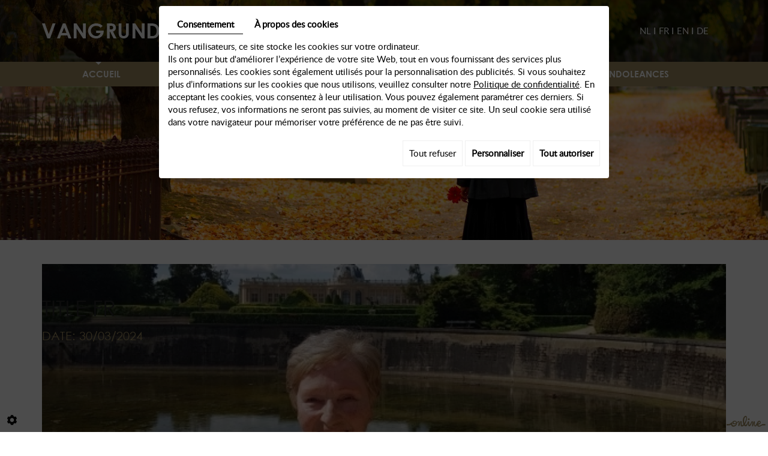

--- FILE ---
content_type: text/css
request_url: https://www.vangrunderbeek-scherens.be/media/css/fonts.css
body_size: 400
content:
@font-face {
    font-family: 'open_sansregular';
    src: url('opensans-regular-webfont.eot');
    src: url('opensans-regular-webfont.eot?#iefix') format('embedded-opentype'),
         url('opensans-regular-webfont.woff2') format('woff2'),
         url('opensans-regular-webfont.woff') format('woff'),
         url('opensans-regular-webfont.ttf') format('truetype'),
         url('opensans-regular-webfont.svg#open_sansregular') format('svg');
    font-weight: normal;
    font-style: normal;

}
@font-face {
    font-family: 'open_sansbold';
    src: url('opensans-bold-webfont.eot');
    src: url('opensans-bold-webfont.eot?#iefix') format('embedded-opentype'),
         url('opensans-bold-webfont.woff2') format('woff2'),
         url('opensans-bold-webfont.woff') format('woff'),
         url('opensans-bold-webfont.ttf') format('truetype'),
         url('opensans-bold-webfont.svg#open_sansbold') format('svg');
    font-weight: normal;
    font-style: normal;

}
@font-face {
    font-family: 'latobold';
    src: url('lato-bold-webfont.eot');
    src: url('lato-bold-webfont.eot?#iefix') format('embedded-opentype'),
         url('lato-bold-webfont.woff2') format('woff2'),
         url('lato-bold-webfont.woff') format('woff'),
         url('lato-bold-webfont.ttf') format('truetype'),
         url('lato-bold-webfont.svg#latobold') format('svg');
    font-weight: normal;
    font-style: normal;

}
@font-face {
    font-family: 'latoregular';
    src: url('lato-regular-webfont.eot');
    src: url('lato-regular-webfont.eot?#iefix') format('embedded-opentype'),
         url('lato-regular-webfont.woff2') format('woff2'),
         url('lato-regular-webfont.woff') format('woff'),
         url('lato-regular-webfont.ttf') format('truetype'),
         url('lato-regular-webfont.svg#latoregular') format('svg');
    font-weight: normal;
    font-style: normal;

}
@font-face {
    font-family: 'ufonts_com_centurygothic';
    src: url('ufonts_com_centurygothic.eot');
    src: url('ufonts_com_centurygothic.eot') format('embedded-opentype'),
         url('ufonts_com_centurygothic.woff2') format('woff2'),
         url('ufonts_com_centurygothic.woff') format('woff'),
         url('ufonts_com_centurygothic.ttf') format('truetype'),
         url('ufonts_com_centurygothic.svg#ufonts_com_centurygothic') format('svg');
}
@font-face {
    font-family: 'Century_Gothic_Bold';
    src: url('Century_Gothic_Bold.eot');
    src: url('Century_Gothic_Bold.eot') format('embedded-opentype'),
         url('Century_Gothic_Bold.woff2') format('woff2'),
         url('Century_Gothic_Bold.woff') format('woff'),
         url('Century_Gothic_Bold.ttf') format('truetype'),
         url('Century_Gothic_Bold.svg#Century_Gothic_Bold') format('svg');
}



--- FILE ---
content_type: text/css
request_url: https://www.vangrunderbeek-scherens.be/media/css/template.css
body_size: 5331
content:

body {
    background: #ebebeb;
    color: #424242;
	font-family: 'latoregular';
    font-size: 15px;
    line-height: 1.4;
}
a {
    color: #a18f63;
    text-decoration: underline;
    transition: all .4s;
}
a:active, a:hover, a:focus {
    color: #424242;
    text-decoration: none;
}
.image-right {
    float: right;
    margin: 0 0 10px 15px;
}
.image-left {
    float: left;
    margin: 0 15px 10px 0;
}

h1, h2, h3, h4, h5, h6,
.h1, .h2, .h3, .h4, .h5, .h6 {
	font-family: 'ufonts_com_centurygothic';
    line-height: 1.3;
	text-transform:uppercase;
	
}
h1, .h1{
    font-size:36px;
	color:#2a2a2a;
}
h2, .h2{
    font-size:30px;
	color:#a18f63;
}
h3, .h3{
    font-size:24px;
	color:#2a2a2a;
}
h4, .h4{
    font-size:20px;
	color:#a18f63;
}
h5, .h5{
    font-size:18px;
	color:#2a2a2a;
}
h6, .h6{
    font-size:14px;
	color:#a18f63;
}

header.top {
	position: absolute;
	background:rgba(0,0,0,0.56);
	padding: 37px 0px 0px;
	height:103px;
	width:100%;
	top:0px;
	z-index: 5;
}
.pull-left{ max-width:50%; float:left;}
.pull-right{max-width:50%; float:right; position:relative;}
header.top .langue {
	text-align: left;
    margin: 4px 0 0px;
    float: left;
    margin-right: 26px;
}
header.top .langue a {
	font-family: 'latoregular';
	text-decoration: none;
	text-transform: uppercase;
	color: #fff;
	background:url(../images/sep-langue.png)left center no-repeat;
	margin-left: 5px;
    padding-left: 8px;
}
header.top .langue a:first-child {    background: none;
    margin-left: 0px;
    padding-left: 0px;}
header.top .langue a:hover {
    color: #bab8a4;
}

header.top .social {
    position: relative;
    float: right;
    margin-right: 3px;
}
header.top .social #ContainerBlockSocial.addthis_toolbox .at300b > span{
	display: none;
}
header.top .social #ContainerBlockSocial.addthis_toolbox .at300b.addthis_button_email::before {
	content: "\f003";
}
header.top .social #ContainerBlockSocial.addthis_toolbox .at300b.addthis_button_facebook::before {
	content: "\f09a";
}
header.top .social #ContainerBlockSocial.addthis_toolbox .at300b.addthis_button_twitter::before {
	content: "\f099";
}
header.top .social #ContainerBlockSocial.addthis_toolbox .at300b.addthis_button_linkedin::before {
	content: "\f0e1";
}
header.top .social #ContainerBlockSocial.addthis_toolbox .at300b.addthis_button_google_plusone_share::before {
	content: "\f0d5";
}
header.top .social #ContainerBlockSocial.addthis_toolbox .at300b.addthis_button_pinterest_share::before {
	content: "\f231";
}
header.top .social #ContainerBlockSocial.addthis_toolbox .at300b {
	display: inline-block;
	font-size: 0px;
	cursor: pointer;
	margin: 0 0 0 5px;
	width: 27px;
	height:27px;
	border-radius: 50%;
	text-align: center;
	position: relative;
	z-index: 1;
	color: #21160d;
	text-decoration: none;
	background:#fff;
}
header.top .social #ContainerBlockSocial.addthis_toolbox .at300b::before {
	font-family: 'FontAwesome';
	speak: none;
	font-size: 14px;
	line-height: 26px;
	font-style: normal;
	font-weight: normal;
	font-variant: normal;
	text-transform: none;
	display: block;
	-webkit-font-smoothing: antialiased;
}

header.top .social #ContainerBlockSocial.addthis_toolbox .at300b:hover {
	color: #21160d;
	background: rgba(244,241,233,0.7);
}

nav.main-nav {
	position: absolute;
	z-index: 20;
	background: #a18f63;
	top:103px;
	width:100%;
}

div#sticky-wrapper {
    height: 56px;
    position: absolute;
    width: 100%;
    top: 0px;
}
nav.main-nav a.mobile-nav {
	font-size: 20px;
	line-height: 1.5;
	padding: 10px 20px;
	color: #000;
	display: none;
}
nav.main-nav a.mobile-nav:hover { color:#fff;}
.banner {
	position: relative;
	height:644px;
}
.banner.small {
	height: 400px;
}
.banner .fluid_container,
.banner .fluid_container #slideshow {
	position: absolute;
	left: 0;
	right: 0;
	top: 0;
	bottom: 0;
	height: auto;
	width: auto;
}

header.page-title {
	position: relative;
	padding: 50px 0 30px;
	margin-bottom: 30px;
	
}
header.page-title::after {
	content: '';
	position: absolute;
	left: 0;
	bottom: 0;
	height: 1px;
	width: 42px;
	background: #a18f63;
	display: block;
}
header.page-title h1 {
	margin: 0;
}
header.page-title h1 span.subtitle {
	font-size: 30px;
	font-weight: normal;
	display: inline-block;
}
header.page-title.NewsItemBackground {
	height: 300px;
	background: center no-repeat;
	background-size: cover;
	margin-top: 40px;
}
header.page-title.NewsItemBackground::after {
	content: none;
}
header.page-title.NewsItemBackground .title-wrapper {
	position: absolute;
	left: 30px;
	right: 30px;
	bottom: 30px;
	background: #fff;
	padding: 25px;
}
header.page-title.NewsItemBackground .title-wrapper::after {
	content: '';
	position: absolute;
	left: 25px;
	bottom: 20px;
	height: 2px;
	width: 35px;
	background: #ca3f28;
	display: block;
}

article.content {
	position: relative;
	padding-bottom: 40px;	
    width: 100%;
    float: left;
}
article.content p {
    margin-bottom: 15px;
}
article.content ul {
    padding-left: 10px;
}
article.content ul li {
	position: relative;
    list-style: none;
    padding-left: 25px;
}
article.content ul li::before {
	content: '\f005';
	font-family: 'FontAwesome';
	position: absolute;
	left: 0;
	color: #a18f63;
}
article.content ul ul li {
    padding-left: 20px;
}
article.content ul ul li::before {
	content: '\f111';
	font-size: .7em;
	top: 3px;
	color: #000;
}
article.content .table-style {
	position: relative;
}
article.content .table-style th {
	background: #f2f2f2;
}
article.content .table-style th,
article.content .table-style td {
	border: 1px solid #ccc;
	padding: 2px 5px;
}
article.content #news-boxes {
	position: relative;
}
article.content #news-boxes figure {
	position: relative;
	height: 300px;
	margin-bottom: 30px;
}
article.content #news-boxes figure .photo {
	position: absolute;
	left: 0;
	right: 0;
	top: 0;
	bottom: 0;
	background: #f8f0e5 center no-repeat;
	background-size: cover;
}
article.content #news-boxes figure .photo.nophoto {
	background-image: url(../images/Vangrunderbeek-Scherens.png);
	background-size: auto;
}
article.content #news-boxes figure figcaption {
	position: absolute;
	left: 30px;
	right: 30px;
	top: 30px;
	bottom: 30px;
	background: #fff;
	padding: 25px;
	transition: all .4s, background .8s;
}
article.content #news-boxes figure:hover figcaption {
	left: 0;
	right: 0;
	top: 0;
	bottom: 0;
	background: rgba(51,44,41,.5);
}
article.content #news-boxes figure figcaption h3 {
	margin: 0 0 10px;
	color: #332c29;
	transition: opacity .8s, color .8s;
}
article.content #news-boxes figure:hover figcaption h3 {
	opacity: .85;
	color: #fff;
}
article.content #news-boxes figure figcaption p {
	transition: opacity .4s;
}
article.content #news-boxes figure:hover figcaption p {
	opacity: 0;
}
article.content #news-boxes figure a.link {
	position: absolute;
	left: 0;
	right: 0;
	top: 0;
	bottom: 0;
}
article.content ul.menu-list {
	position: relative;
	margin: 0;
	padding: 0;
	list-style: none;
	background: none;
}
article.content ul.menu-list::after {
	content: '';
	display: block;
	clear: both;
}
article.content ul.menu-list > li {
	position: relative;
	width: 70%;
	margin: 0 auto;
	padding: 10px 0;
	list-style: none;
	background: none;
}
article.content ul.menu-list > li::before {
	content: '';
	position: absolute;
	left: 0;
	right: 0;
	bottom: 30%;
	border-bottom: 2px dotted rgba(248,168,18,.5);
}
article.content ul.menu-list > li em {
	position: relative;
	font-style: normal;
	background: #fff;
	padding-right: 10px;
	display: inline-block;
}
article.content ul.menu-list > li strong {
	position: relative;
	float: right;
	background: #fff;
	padding-left: 10px;
	display: inline-block;
	color: #ca3f28;
	font-family: "Bodonitown", Times, Baskerville, Georgia, serif;
	font-size: 16px;
}

section.home-box {
    position: relative;
    padding: 50px 0;
}
section.home-box:nth-child(odd) {
	background: #fff;
}
section.home-box.box02 {
	background:url(../images/bg-box2.jpg)top center no-repeat; 
	min-height:326px;
	color:#fff;
}


section.home-box img.photo-box {
	width: 100%;
	margin: 0px 0;
	max-width: 506px;
}
section.home-box h2 {
    position: relative;
    margin: 0 0 19px;
    padding-bottom: 19px;
    color: #2a2a2a;
    font-size: 30px;
}
section.home-box.box02 h2{ color:#fff;}
section.home-box h2::after {
	content: '';
	position: absolute;
	left: 0;
	bottom: 0;
	height: 1px;
	width: 39px;
	background: #a18f63;
	display: block;
}

section.home-box.box02 h2::after {
	content: '';
	position: absolute;
	left: 0;
	bottom: 0;
	height: 1px;
	width: 39px;
	background: #fff;
	display: block;
}
section.home-box a {
    font-size: 15px;
    line-height: 20px;
    text-decoration: none;
    background: #a18f63;
    color: #fff;
    display: inline-block;
    padding: 0px 0px 0px;
    text-transform: uppercase;
    width: 147px;
    height: 47px;
    line-height: 47px;
    text-align: center;
	
}
section.home-box a:hover {
	background: #232323;
	color: #fff;
}
section.home-box.box02 a {
    font-size: 15px;
    line-height: 20px;
    text-decoration: none;
    display: inline-block;
    padding: 0px 0px 0px;
    text-transform: uppercase;
    width: 147px;
    height: 47px;
    line-height: 47px;
    text-align: center;
	background: #fff;
	color: #4c4b4b;
	
	
}
.contnet-box {
    position: relative;
    margin-left: -25px;
}
section.home-box.box02 a:hover {
	background: #232323;
	color: #fff;
}
section.home-box p {
    margin-bottom: 30px;
}
section.home-box p:last-child {
	margin-bottom: 0;
}
footer.bottom section.googlemaps {
	position: absolute;
	left: 0;
	right: 0;
	top: 0;
	bottom: 0;
	overflow: hidden;
	background:url(../images/map.jpg)top center no-repeat;
}

footer.bottom {
    position: relative;
    background: #fff;
    padding: 40px 0px;
    min-height: 315px;
    font-family: 'open_sansregular';
    font-size: 14px;
}
footer.bottom .googlemaps {
	position: absolute;
	left: 0;
	right: 0;
	top: 0;
	bottom: 0;
	overflow: hidden;
	filter: grayscale(50%);
}
footer.bottom .googlemaps .box_googlemaps {
	position: absolute;
	left: -500px;
	right: -100px;
	top: -100px;
	bottom: -100px;
	height: auto!important;
	width: auto!important;
}
footer.bottom .googlemaps .box_googlemaps iframe {
	margin: 0!important;
	position: absolute;
	left: 0;
	right: 0;
	top: 0;
	bottom: 0;
	pointer-events: none;
}
footer.bottom .googlemaps .link a {
	font-size: 0;
}
footer.bottom .googlemaps .link a.iframe.fancyIFrame {
	position: absolute;
	left: 0;
	right: 0;
	top: 0;
	bottom: 0;
	z-index: 10;
}
footer.bottom .address {
	position: relative;
    z-index: 20;
    margin: 0px 0;
    background: #232323;
    color: #fff;
    padding: 25px 40px;
    transition: background .4s;
    font-family: 'open_sansregular';
    min-width: 365px;
	float: right;
}


footer.bottom .address .bloc1{ position:relative; width:100%; background:url(../images/ligging.png) left 0px no-repeat; padding-left:35px;}
footer.bottom .address .bloc2{ position:relative; width:100%; background:url(../images/tel.png) left 0px no-repeat; padding-left:35px; font-family: 'open_sansbold'; font-size:20px; margin-top:10px;}
footer.bottom .address .bloc3{ position:relative; width:100%; background:url(../images/mail.png) left 9px no-repeat; padding-left:35px;margin-top:10px;}
footer.bottom .address .bloc4{position: relative;
    width: 100%;
    background: url(../images/btw.png) 4px 3px no-repeat;
    padding-left: 35px;
    margin-top: 10px;}
footer.bottom a{ color:#a18f63; text-decoration:none;}
footer.bottom a:hover{ color:#fff; text-decoration:underline;}
#scrollUp {
	bottom: 30px;
	right: 8px;
	padding: 8px 15px;
	background: #232323;
	color: #fff;
	font-size: 18px;
	text-decoration: none;
	transition: background .4s, color .4s;
}
#scrollUp:hover {
	background: #a18f63;
	color: #000;
}
span.icon-logo-online {
    font-size: 18px;
    color: #a18f63;
}
div.cc-cookies {
    width: 100%;
}
.formError,
.formError *,
#fancybox-wrap,
#fancybox-wrap *{
    box-sizing: content-box;
}
div#_atssh {
    bottom: 0;
}
.cc-cookies{ background:rgba(0,0,0,0.95)!important;}
.cc-cookies a.cc-cookie-accept, .cc-cookies-error a.cc-cookie-accept, .cc-cookies a.cc-cookie-decline, .cc-cookies-error a.cc-cookie-decline, .cc-cookies a.cc-cookie-reset {
    color: #fff!important;
    background: #a18f63!important;}

.cc-cookies a.cc-cookie-accept:hover, .cc-cookies-error a.cc-cookie-accep:hover, .cc-cookies a.cc-cookie-decline:hover, .cc-cookies-error a.cc-cookie-decline:hover, .cc-cookies a.cc-cookie-reset:hover {
    color: #000!important;
    background:#fff!important;}
iframe{ border:none;}
@media only screen and (max-width : 1199px) {
	#navigation .sf-menu a {
		padding: 0px 26px!important;
	}
	.banner .cta {
		font-size: 28px;}
	.contnet-box{ margin-left:0px;}
}
@media only screen and (max-width : 992px) {
	#navigation .sf-menu a {
		padding: 0px 9px!important;
	}
	.banner .cta {
		font-size: 21px;}
	.contnet-box{ margin-left:0px;}
	section.home-box h2{padding-top: 0px;
		position: relative;
		margin: 0 0 14px;
		padding-bottom: 10px;
		color: #2a2a2a;
		font-size: 23px;}
	footer.bottom .address{max-width: 100%;
		margin-left: 0px;}
	iframe{ max-width:100%;}
	.logo img {
		max-width: 319px;
	}
}

@media only screen and (max-width : 768px) {
	nav.main-nav {
		text-align: center;
	}
	nav.main-nav #navigation {
		display: none;
	}
	nav.main-nav a.mobile-nav {
		display: inline-block;
	}
	.banner .contnent-cta{padding: 5px 0px;}
	
	.contnet-box{ margin-left:0px;}
	.col-xs-offset-3 {
		margin-left: 0%;
		width: 100%;
	}
	footer.bottom .address .bloc2 { font-size:14px;}
	footer.bottom .address{max-width: 100%;
		margin-left: 0px;}
	section.home-box img.photo-box {
		width: 100%;
		max-width: 100%;
	}
	.logo {
		max-width:90%;
	}
	.logo img{
		max-width:100%;
	}
	iframe{ max-width:100%;}
}
@media only screen and (max-width : 640px) {
	section.home-box {
		padding: 25px 0;
	}
	section.home-box img.photo-box {
		margin: 0 0 10px;
	}
	section.home-box.box02 .background {
		position: relative;
		left: auto;
		padding-bottom: 30%;
		margin: 0 15px 10px;
	}
	section.home-box.box02 .background::before {
		content: none;
	}
	article.content ul.menu-list > li {
		width: auto;
	}
	.contnet-box{ margin-left:0px;}
	.col-xs-offset-3 {
		margin-left: 0%;
		width: 100%;
	}
	footer.bottom .address .bloc2 { font-size:14px;}
	footer.bottom .address{max-width: 100%;
		margin-left: 0px;}
	section.home-box img.photo-box {
		width: 100%;
		max-width: 100%;
	}
	.logo {
		max-width:100%;
	}
	.logo img{
		max-width:100%;
	}
	header.top .pull-left,
	header.top .pull-right {
		width: 100%;
		max-width: 100%;
	}
	iframe{ max-width:100%;}
}
@media only screen and (max-width : 480px) {
	header.top .pull-left,
	header.top .pull-right {
		width: 100%;
		max-width: 100%;
	}
	header.top .pull-right::after {
		content: '';
		display: block;
		clear: both;
	}
	header.top nav.language {
		margin-bottom: 20px;
	}
	header.top .social {
		float: right;
		text-align: right;
	}
	header.top .social #ContainerBlockSocial.addthis_toolbox .at300b {
		float: none;
		margin: 5px 0 0 2px;
	}
	
	section.home-box h2{ font-size:22px;}
	.col-xs-offset-3 {
		margin-left: 0%;
		width: 100%;
	}
	footer.bottom .address .bloc2 { font-size:14px;}
	footer.bottom .address{width: 100%;
		margin-left: 2px;
		min-width: 311px;}
	.image-right {
		float: none;
		margin: 0 0 10px 0px;
		max-width: 100%;
	}
	.image-left {
		float: none;
		margin: 0 0 10px 0px;
		max-width: 100%;
	}
	.logo {
		max-width:100%;
	}
	.logo img{
		max-width:100%;
	}
	iframe{ max-width:100%;}
	h1, .h1 {
		font-size: 28px;
		
	}
	h2, .h2 {
		font-size: 28px;
		
	}
}






--- FILE ---
content_type: text/css
request_url: https://www.vangrunderbeek-scherens.be/media/css/superfish.css
body_size: 748
content:
            /*** ESSENTIAL STYLES ***/
#navigation .sf-menu, #navigation .sf-menu * {
	margin: 0;
	padding: 0;
	list-style: none;
}
#navigation .sf-menu li {
	position: relative;
}
#navigation .sf-menu ul {
	position: absolute;
	display: none;
	top: 100%;
	left: 0;
	z-index: 99;
}
#navigation .sf-menu > li {
	float: left;
}
#navigation .sf-menu li:hover > ul,
#navigation .sf-menu li.sfHover > ul {
	display: block;
}
#navigation .sf-menu a {
	display: block;
	position: relative;
}
#navigation .sf-menu ul ul {
	top: 0;
	left: 100%;
}
/*** DEMO SKIN ***/
#navigation .sf-menu ul {
    width: 100%;
}
#navigation .sf-menu a {
    color: #fff;
    text-decoration: none;
    font-family: 'Century_Gothic_Bold';
    font-size: 15px;
    height: 41px;
    line-height: 41px;
     padding: 0px 66.6px;
    text-transform: uppercase;
}
#navigation .sf-menu li {
	white-space: nowrap;
}
#navigation .sf-menu > li {
	border-right: 1px solid rgba(255,255,255,0.2);
}
#navigation .sf-menu > li:last-child {
   border-right: none;
}
#navigation .sf-menu > li:first-child {
    border-right: none;
}
#navigation .sf-menu ul li {
	background: rgba(0,0,0,.8);
	text-align:center;
}
#navigation .sf-menu li a:hover, #navigation .sf-menu li.sfHover > a,
#navigation .sf-menu li.active > a, #navigation .sf-menu li.selected > a {
	background: #fff;
	color: #a18f63;
}
/* styling for both css and generated arrows */
#navigation .sf-arrows .sf-with-ul::after {
	content: '';
	position: absolute;
    top: 8%;
    right: 50%;
    margin-top: -3px;
	height: 0;
	width: 0;
	border: 5px solid transparent;
	border-top-color: #fff;
	transition: border-color .4s;
}
.sf-arrows > li > .sf-with-ul:focus:after,
.sf-arrows > li:hover > .sf-with-ul:after,
.sf-arrows > .sfHover > .sf-with-ul:after {
	border-top-color: #fff;
}

        

--- FILE ---
content_type: text/css
request_url: https://www.vangrunderbeek-scherens.be/media/css/gallery.css
body_size: 1763
content:

.mcePxmGallery {
	margin-top: 30px;
}
.holder {
}

.holder.bottom {
	display: none;
}
.holder span {
    margin: 0 5px;
    float: none;
}

.holder a, .holder a.jp-current, .holder a.jp-current:hover, .holder a.jp-disabled, .holder a.jp-disabled:hover, .holder a.jp-previous {
	float: none;
	border: 0;
	display: inline-block;
	width: 27px;
	line-height: 27px;
	height: 27px;
	font-weight: normal;
	font-family: Arial, "Helvetica Neue", Helvetica, sans-serif;
	font-size: 14px;
	margin: 0 5px 5px 0;
	vertical-align: top;
}

.holder a {
	color: #fff;
	background: #232323;
}
.holder a.jp-current,
.holder a:hover:not(.jp-disabled) {
	color: #fff !important;
	background: #a18f63;
}
.holder a.jp-disabled, .holder a.jp-disabled:hover {
	color: #fff;
	background: #232323;
}
.holder a.jp-previous, .holder a.jp-next,
.holder a.jp-previous.jp-disabled, .holder a.jp-next.jp-disabled {
	font-family: 'FontAwesome';
	font-size: 0;
	line-height: 27px;
}
.holder a.jp-previous::before, .holder a.jp-next::before {
	font-size: 14px;
	line-height: 27px;
}
.holder a.jp-previous::before {
	content: '\f104';
}
.holder a.jp-next::before {
	content: '\f105';
}
.breadcrumb {
	position: relative;
	float: right;
	background: #e5e5e5;
	border: none;
	height: 27px;
	line-height: 27px;
	font-weight: normal;
	font-family: Arial, "Helvetica Neue", Helvetica, sans-serif;
	font-size: 14px;
	padding: 0 10px;
	color: #999;
	border-radius: 0;
	margin-right: 15px;
}

.breadcrumb span {
	font-size: 0;
}

.breadcrumb span::before {
	content: '\f105';
	font-family: 'FontAwesome';
	font-size: 14px;
	margin: 0 5px;
}
.breadcrumb a {
	color: #333;
	text-decoration: none;
	-webkit-transition: color 0.6s;
    transition: color 0.6s;
}
.breadcrumb a:hover {
	color: #a18f63;
	text-decoration: none;
}
.highslide-gallery {
	position: relative;
	text-align: center;
	margin: 0;
	display: block;
}

.highslide-gallery .highslideContainer {
	float: left;
	position: relative;
	padding: 15px;
}

.highslide-gallery .highslideContainer a.highslide img {
	border: 0;
	display:block;
	width: 100%;
	cursor: pointer !important;	
	-webkit-transition: all 0.8s;
    transition: all 0.8s;
}

.highslide-gallery .highslideContainer a.highslide {
	background: #333;
}
a.highslide {
	position: relative;
	overflow: hidden;
	width: 100%;
	text-align: center;
	display: block;
}
a.highslide img {
	max-width: 100%;
	vertical-align: top;
}
a.highslide::after {
	content: '\f002';
	font-family: 'FontAwesome';
	position: absolute;
	z-index: 5;
	top: 50%;
	left: 50%;
	border-radius: 50%;
	font-size: 40px;
	color: #fff;
	width: 100px;
	height: 100px;
	line-height: 98px;
	background: #232323;
	box-shadow: 0 0 5px rgba(0, 0, 0, 0.15);
	-webkit-transform: translate(-50%, -50%) scale(0);
	transform: translate(-50%, -50%) scale(0);
	transition: all 300ms 0ms cubic-bezier(0.6, -0.28, 0.735, 0.045);
	z-index: 1;
}
a.highslide a {
	left: 0;
	right: 0;
	top: 0;
	bottom: 0;
	position: absolute;
	z-index: 1;
}
a.highslide:hover::after {
	-webkit-transform: translate(-50%, -50%) scale(1);
	transform: translate(-50%, -50%) scale(1);
	transition: all 300ms 300ms cubic-bezier(0.175, 0.885, 0.32, 1.275);
}
/* Pop Up */
.highslide-container .highslide-caption{
	font-size:14px;
	color:#FFF;
	text-align:center;
	font-weight:normal;
	background: #111;
}

.highslide-container .highslide-caption strong{
	font-size:15px;
	line-height:30px;
	font-weight: bold;
}

.highslide-container .highslide-dimming{
	background: rgba(35,31,32,.8);
	opacity: 1 !important;
}

.highslide-wrapper, .highslide-outline,
.highslide-container table, .highslide-container td{
	background: none !important;
}

.highslide-container img.highslide-image,
.highslide-container .highslide-image{
	border: 0px !important;
	box-shadow: 0px 0px 20px #000;
}

/* Sub Galleries */

.highslide-gallery .highslideContainer.subgallery a.highslide:hover {
	background: #00b7c7;
}

.highslide-gallery .highslideContainer.subgallery a.highslide:hover img {
}

.subgallery .folderBackground span {
	padding: 20px;
	font-family: Arial, "Helvetica Neue", Helvetica, sans-serif;
	font-size: 16px;
	font-weight: bold;
	background: #a18f63;
}
.subgallery a.highslide:hover .folderBackground span {
	padding: 47% 20px;
	color: transparent;
}

.highslide-gallery .highslideContainer.subgallery a.highslide span {
	-webkit-transition: all 0.5s;
    transition: all 0.5s;
}
.highslide-gallery .highslideContainer.subgallery a.highslide::after {
	content: "\f07c";
}

/* Back button */
.backbtn {
	background: none;
	text-indent: 0;
	font-size: 0;
	text-decoration: none;
	color: #fff;
	width: auto;
	height: auto;
	margin-top: 10px;
}
.backbtn::after {
	content: '\f148';
	font-family: 'FontAwesome';
	font-size: 14px;
	display: inline-block;
	padding: 0 10px;
	border-radius: 0;
	background: #a18f63;
	transition: background .4s;
}
.backbtn:hover {
	text-decoration: none;
	color: #fff;
}
.backbtn:hover::after {
	background: #333333;
}

@media only screen and (max-width : 480px) {
	.highslide-gallery .highslideContainer {
		width: 50%;
	}
}


--- FILE ---
content_type: text/css
request_url: https://www.vangrunderbeek-scherens.be/media/css/contact.css
body_size: 1770
content:
form#contactForm_2 {
	position: relative;
	display: block;
	text-align: left;
	margin: 0 auto;
}
form#contactForm_2 .clear {
	clear: both;
}
form#contactForm_2 > fieldset {
}
form#contactForm_2 legend {
	font-weight: bold;
	padding-top: 15px;
	font-size: 16px;
	min-height: 25px;
	display: none;
}
form#contactForm_2 legend.FormTitle {
	display: none;
}
form#contactForm_2 .formItem {
	position:relative;
	display:block;
	padding: 0px;
	margin-bottom: 10px;
	overflow: hidden;
	width: 50%;
	float: left;
}
form#contactForm_2 .formItem:nth-child(2n) {
	padding-right: 5px;
}
form#contactForm_2 .formItem:nth-child(2n+1) {
	padding-left: 5px;
}
form#contactForm_2 .formItem.fullwidth {
	width: 100%;
	padding: 0px;
	float: none;
	clear: both;
}
form#contactForm_2 #infoFrame {
}
form#contactForm_2 br {
	display:none;
}
form#contactForm_2 .singleText br {
	display:inline-block;
}
form#contactForm_2 label {
	margin: 0;
	display: block;
	font-weight: bold;
	padding: 5px 0;
}
form#contactForm_2 span.two-column {
	display: block;
	float: left;
	width: 260px;
}
form#contactForm_2 span.two-column span {
	display: inline-block;
	width: 10px;
	text-align: center;
}
form#contactForm_2 .text-input, form#contactForm_2 .contactSelect, form#contactForm_2 .datepicker {
 font-family: 'latoregular';
	font-size: 15px;
	line-height: 30px;
	color: #424242;
	padding: 5px 15px;
	outline: none !important;
	background: #fff;
	width: 100%;
	height: 40px;
	margin: 0px;
	transition: border .4s;
}
form#contactForm_2 .contactSelect {
	height:30px;
	width:auto;
	line-height:30px;
	padding: 5px 10px;
}
form#contactForm_2 .contactSelect option {
	line-height:30px;
}
form#contactForm_2 textarea.text-input {
	height: 150px;
	overflow: auto;
	vertical-align:top;
}
form#contactForm_2 .formItem.fullwidth textarea.text-input {
	width: 100%;
}
form#contactForm_2 .text-input:focus, form#contactForm_2 .datepicker:focus{
	border-color: #a18f63;
}
form#contactForm_2 input[type=radio], form#contactForm_2 input[type=checkbox] {
	display: inline;
	width: auto;
	margin: 2px 5px 0px 0px;
	vertical-align: top;
}
form#contactForm_2 .option {
	display: inline-block;
	padding: 5px 15px 0px 0px;
}
form#contactForm_2 #file-uploader {
	margin: 10px 0 0;
}
form#contactForm_2 #containerNS{
	position: relative;
	overflow: auto;
	padding: 5px 0px;
}
form#contactForm_2 #containerNS #newsletterSubscriptionText{
	display: inline-block;
}
form#contactForm_2 #containerNS #checkboxSubs{
	float: left;
}
form#contactForm_2 small {
	display: block;
	font-size: 9px;
	color: #999;
}
form#contactForm_2 .QapTcha {
	padding: 0;
	margin: 10px 0 0;
	width: auto;
	float: left;
}
form#contactForm_2 .QapTcha #Icons {
	margin-right: 5px;
	margin-left: 5px;
}
form#contactForm_2 .QapTcha .TxtStatus {
	display: block;
	clear: both;
	text-align: left;
	line-height: 25px;
	font-size: 11px;
	margin-bottom: 10px;
}
form#contactForm_2 .required,
form#contactForm_2 .QapTcha .TxtStatus.dropError {
	color: #c00;
}
form#contactForm_2 .QapTcha .TxtStatus.dropSuccess {
}
form#contactForm_2 .QapTcha .dropError {
	color: #c00;
}
form#contactForm_2 .QapTcha .clr {
	display: none;
}
form#contactForm_2 #QapTcha {
	display:block;
	margin:0px;
}
form#contactForm_2 #messageCheckRecaptch {
	color: #c00;
}
form#contactForm_2 .g-recaptcha {
	float: left;
}
form#contactForm_2 .contact-submit {
	position: relative;
	margin: 0px 0px 0px 0px;
	float: right;
}
form#contactForm_2 input[type=submit], form#contactForm_2 input.submit-button {
  font-family: 'Century_Gothic_Bold';
	font-size: 24px;
	line-height: 30px;
	color: #fff;
    padding: 9px 15px 10px;
	outline: none !important;
	background: #a18f63;
	border: 0;
	width: auto;
	height: auto;
	transition: background .4s, color .4s;
	z-index: 5;
	cursor: pointer;
}
form#contactForm_2 input[type=submit]:hover, form#contactForm_2 input.submit-button:hover {
	background: #232323;
	color: #fff;
}
form#contactForm_2 input.submit-button[disabled],
form#contactForm_2 input.submit-button[disabled]:hover {
	color: rgba(255,255,255,.6);
	cursor: default;
	background-color: #232323;
	box-shadow: none;
	z-index: 15;
}
form#contactForm_2 .private_policy {
	clear: both;
}
form#contactForm_2 .private_policy_link {
	display: inline-block;
	font-size: 12px;
}

form#contactForm_2 .id_paragraph_text_1 .infoLabel{
	display:none;
}

#ui-datepicker-div{
	z-index:20 !important;
}
@media only screen and (max-width : 480px) {
	form#contactForm_2 {
		width: auto;
	}
	form#contactForm_2 .formItem {
		width: 100%;
		float: none;
		padding: 0!important;
	}
	form#contactForm_2 .text-input, form#contactForm_2 .contactSelect, form#contactForm_2 .datepicker, form#contactForm_2 .formItem.fullwidth textarea.text-input{
		width: 100%;
	}
	form#contactForm_2 .g-recaptcha,
	form#contactForm_2 .contact-submit {
		float: none;
	}
	form#contactForm_2 .contact-submit {
		margin: 5px 0;
	}
}
.gdpr_policy {
    float: left;
    width: 100%;
    clear: both;
}  
.gdpr_policy input {
    float: left;
    margin: 10px 10px 10px 0 !important;
}  
.gdpr_policy label {
    float: left;
    padding: 5px 0;
} 
.g-recaptcha,
.contact-submit {
    float: left;
    clear: both;
}








